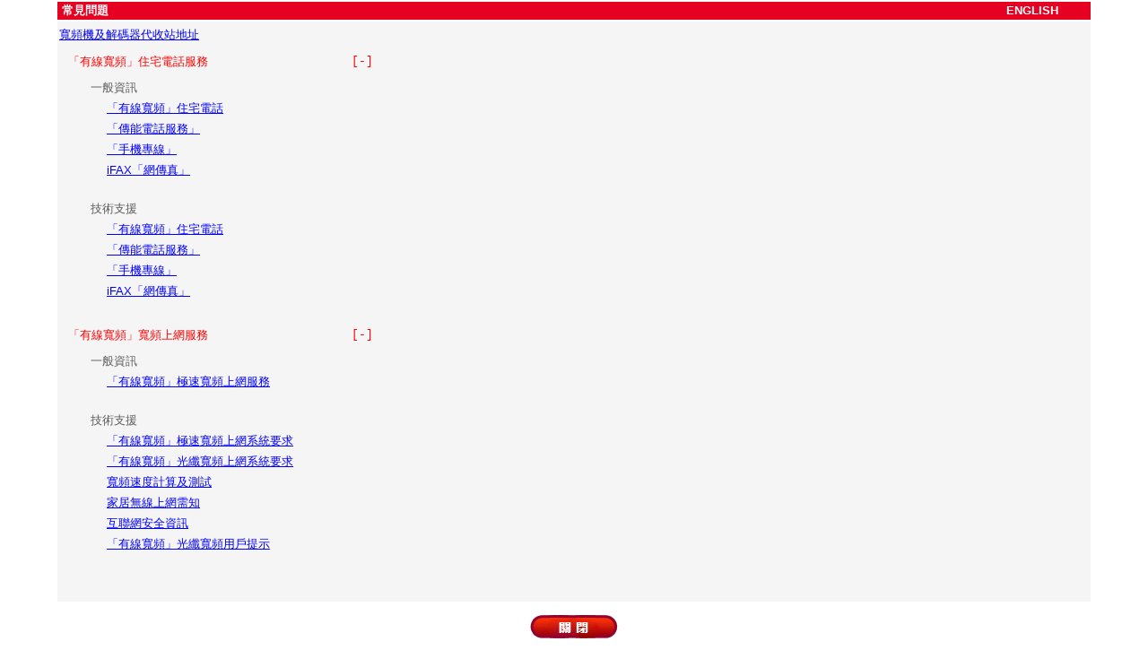

--- FILE ---
content_type: text/html;charset=Big5
request_url: https://apps3.i-cable.com/OnlineCentre/home/jsp/staticPages/cn/FAQ.jsp
body_size: 7478
content:

<!DOCTYPE html PUBLIC "-//W3C//DTD XHTML 1.0 Transitional//EN" "http://www.w3.org/TR/xhtml1/DTD/xhtml1-transitional.dtd">
<html xmlns="http://www.w3.org/1999/xhtml">
<head>
<meta http-equiv="Content-Type" content="text/html;charset=Big5"/>
<meta http-equiv="X-UA-Compatible" content="IE=edge"/>
<title>i-CABLE Service</title>
<link href="../../images/favicon.ico" rel="Shortcut Icon"/>
<link href="../../css/_.css" rel="stylesheet" type="text/css"/>
<style>
body {
	background:  center fixed;
}
</style>
<link href="../../css/csOnlineCentre.css" rel="stylesheet" type="text/css"/>
<script>
function openSubTab(){
	var queryPart = window.location.search;
	if (queryPart){
		var queryPartArray = queryPart.split("=");
		var i = 0;
		for (i = 0; i < queryPartArray.length; i++){
			if (queryPartArray[i] == "?cid"){
				showSubMenuFAQ(queryPartArray[i+1]);
				return;
			}
		}
	} else {
		showSubMenuFAQ('homeline');
		showSubMenuFAQ('broadband');
		showSubMenuFAQ('tv');
	}
}

function showSubMenuFAQ(divId){
	var divToShow = document.getElementById(divId);
	var divOfIndicator = document.getElementById(divId+"In");
	if (divToShow.style.display == "block"){
		divToShow.style.display = "none";
		divOfIndicator.innerHTML = "[+]";
	} else {
		divToShow.style.display = "block";
		divOfIndicator.innerHTML = "[-]";
	}
}

window.onload=function(){openSubTab();};
</script>
</head>
<body>
	<table id="FAQTable">
		<tr class="headerRow">
			<td>常見問題
				<div id="FAQLangDiv">
					<a href="../en/FAQ.jsp">ENGLISH</a>
				</div>
			</td>
		</tr>
		<tr class="infoRow">
			<td class="label">
				<table id="contentMenu">
					<tr>
						<td>
							
							<!--  
							<a class="original" href="../../../../document/GF-CS-062_002_180125_CPE Centre Address.pdf">寬頻機及解碼器代收站地址</a>
							-->
							<a class="original" href="../../../../document/CPE_Centre_Address.pdf">寬頻機及解碼器代收站地址</a>
						</td>
					</tr>
					<tr>
						<td>
							<div class="mainDiv" onclick="showSubMenuFAQ('homeline')">「有線寬頻」住宅電話服務<div class="subMenuIndicator" id="homelineIn">[+]</div></div>
							<div class="subDiv" id="homeline">
								<ul>
									<li>一般資訊</li>
									<li class="subLi"><a class="original" href="../../../../document/CS150324_GS_Homeline%20Service(C).pdf">「有線寬頻」住宅電話</a></li>
									<li class="subLi"><a class="original" href="../../../../document/150324_GS_Homeline%20VAS(C).pdf">「傳能電話服務」</a></li>
									<li class="subLi"><a class="original" href="../../../../document/150324_GS_Homeline%20MobileLine(C).pdf">「手機專線」</a></li>
									<li class="subLi"><a class="original" href="../../../../document/150324_GS_Homeline%20iFAX(C).pdf">iFAX「網傳真」</a></li>
									<li>&nbsp;</li>
									<li>技術支援</li>
									<li class="subLi"><a class="original" href="../../../../document/150324_TS_Homeline%20Service(C).pdf">「有線寬頻」住宅電話</a></li>
									<li class="subLi"><a class="original" href="../../../../document/140707_Call%20management%20services%20user%20guide_Chi.pdf">「傳能電話服務」</a></li>
									<li class="subLi"><a class="original" href="../../../../document/140707_Mobileline%20user%20guide_Chi.pdf">「手機專線」</a></li>
									<li class="subLi"><a class="original" href="../../../../document/140707_iFax%20user%20guide.pdf">iFAX「網傳真」</a></li>
									<li>&nbsp;</li>
								</ul>
							</div>
						</td>
					</tr>
					<tr>
						<td>
							<div class="mainDiv" onclick="showSubMenuFAQ('broadband')">「有線寬頻」寬頻上網服務<div class="subMenuIndicator" id="broadbandIn">[+]</div></div>
							<div class="subDiv" id="broadband">
								<ul>
									<li>一般資訊</li>
									<li class="subLi"><a class="original" href="../../../../document/150324_GS_Broadband%20Service(C).pdf">「有線寬頻」極速寬頻上網服務</a></li>
									<!--<li class="subLi"><a class="original" href="../../../../document/150324_GS_Broadband%20FTTH%20Service(C).pdf">「有線寬頻」光纖寬頻上網服務</a></li>-->
									<!--<li class="subLi"><a class="original" href="../../../../document/150324_GS_email%20Service(C).pdf">「有線寬頻」電郵服務</a></li>-->
									<li>&nbsp;</li>
									<li>技術支援</li>
									<li class="subLi"><a class="original" href="../../../../document/TS_Broadband%20System%20Requirement(C).pdf">「有線寬頻」極速寬頻上網系統要求</a></li>
									<li class="subLi"><a class="original" href="../../../../document/TS_Broadband%20FTTH%20System%20Requirement(C).pdf">「有線寬頻」光纖寬頻上網系統要求</a></li>
									
									<li class="subLi"><a class="original" href="http://speedtest.ofca.gov.hk/indexc.html">寬頻速度計算及測試</a></li>
									<li class="subLi"><a class="original" href="../../../../document/150324_TS_Home%20WiFi(C).pdf">家居無線上網需知</a></li>
									<li class="subLi"><a class="original" href="../../../../document/150812_TS_Broadband_Internet_Security(C).pdf">互聯網安全資訊</a></li>
									<li class="subLi"><a class="original" href="../../../../document/GPON%20Tips(C).pdf">「有線寬頻」光纖寬頻用戶提示</a></li>
									<li>&nbsp;</li>
								</ul>
							</div>
						</td>
					</tr>
<!-- 					<tr> -->
<!-- 						<td> -->
<!-- 							<div class="mainDiv" onclick="showSubMenuFAQ('tv')">有線電視服務<div class="subMenuIndicator" id="tvIn">[+]</div></div> -->
<!-- 							<div class="subDiv" id="tv"> -->
<!-- 								<ul> -->
<!-- 									<li>一般資訊</li> -->
<!-- 									<li class="subLi"><a class="original" href="http://service.i-cable.com/ct/cabletv.php">有線電視服務</a></li> -->
<!-- 									<li class="subLi"><a class="original" href="http://service.i-cable.com/ct/editor.php?id=MTE1">有線速遞服務</a></li> -->
<!-- 									<li class="subLi"><a class="original" href="http://service.i-cable.com/ct/editor.php?id=MjA2">i-CABLE流動版</a></li> -->
<!-- 									<li class="subLi"><a class="original" href="../../../../document/150324_GS_CABLE%20DIY%20Service(C).pdf">有線DIY服務</a></li> -->
<!-- 									<li class="subLi"><a class="original" href="../../../../document/180302lpCR_Phase 2_E.PDF">有線電視頻道號碼更新</a></li> -->
<!-- 									<li>&nbsp;</li> -->
<!-- 									<li>技術支援</li> -->
<!-- 									<li class="subLi"><a class="original" href="../../../../document/Z368DVB.pdf">有線電視服務 - 標清解碼器</a></li> -->
<!-- 									<li class="subLi"><a class="original" href="../../../../document/Z98DVB.pdf">有線電視服務 - 高清解碼器</a></li> -->
<!-- 									<li class="subLi"><a class="original" href="../../../../document/DCD7005sHKC user guide.pdf">有線電視服務 - FANhub解碼器</a></li> -->
<!-- 									<li class="subLi"><a class="original" href="../../../../document/Z98DVB-S.pdf">有線速遞服務</a></li> -->
<!-- 									<li class="subLi"><a class="original" href="../../../../document/150324_TS_CABLE%20TV%20DIY(C).pdf">有線DIY服務</a></li> -->
<!-- 									<li class="subLi"><a class="original" href="../../../../document/FANhub_WiFi%20Router%20List(C).pdf">有線電視服務 - FANhub無線路由器列表 </a></li> -->
<!-- 									<li>&nbsp;</li> -->
<!-- 								</ul> -->
<!-- 							</div> -->
<!-- 						</td> -->
<!-- 					</tr> -->
					<tr><td>&nbsp;</td></tr>
				</table>
			</td>
		</tr>
	</table>
	
	<p class="center">
		<a href="javascript:window.close()"><img src="../../images/btn-close_c.gif" alt="Close"></img></a>
	</p>
</body>
</html>

--- FILE ---
content_type: text/css
request_url: https://apps3.i-cable.com/OnlineCentre/home/jsp/css/_.css
body_size: 7748
content:
/* CSS Document */
body {
	margin: 0px;
	color: #5d5d5d;
	font-size: 13px;
	font-family: Arial, Helvetica, sans-serif;
}
form{
	padding: 0;
	margin: 0;
	list-style: none;
}
dl, dt, dd{
	padding: 0;
	margin: 0;
	list-style: none;
	font-weight: normal;
}
h1.none{
	padding: 0;
	margin: 0;
	list-style: none;
	font-weight: normal;
}
h2.none{
	padding: 0;
	margin: 0;
	list-style: none;
	font-weight: normal;
}
h3.none{
	padding: 0;
	margin: 0;
	list-style: none;
	font-weight: normal;
}
ul.none{
	padding: 0;
	margin: 0;
	list-style: none;
	font-weight: normal;
}
li.none{
	padding: 0;
	margin: 0;
	list-style: none;
	font-weight: normal;
}
img {
	border: none
}
img.vam {
	vertical-align: middle;
}
a {
	text-decoration: none;
}
a:hover {
	text-decoration: underline;
}
#content_bg {
	background-image: url(../images/content_bg.png);
	background-repeat: repeat-y;
	background-position: center top;
}
#index_banner_mouseover {
	position: absolute;
	left: 50%;
	margin-left: -58px;
	margin-top: 27px;
}
#right_banner_btn01 {
	position: absolute;
	left: 50%;
	margin-left: 255px;
	margin-top: -76px;
}
#right_banner_btn02 {
	position: absolute;
	left: 50%;
	margin-left: 387px;
	margin-top: -76px;
}
#subscription_banner_mouseover {
	position: absolute;
	left: 50%;
	margin-left: 175px;
	margin-top: 50px;
}
#subscription_submenu {
	position: absolute;
	left: 50%;
	margin-left: -523px;
	margin-top: 98px;
	z-index: 100;
}
#subscription_details_box {
	position: absolute;
	left: 50%;
	margin-left: -222px;
	margin-top: 1px;
}
#cart {
	position: absolute;
	left: 50%;
	margin-left: -560px;
	margin-top: 0px;
}
/* font size */
a {
	color: #5c5a5a;
	text-decoration: none;
}
.inputbox {
	border: 1px solid #999;
	width: 180px;
}
input, option, textarea {
	font-size: 12px;
	resize: none;
}
.link01 {
	color: #cdcccc;
	font-size: 11px;
}
.link01:hover {
	color: #bbb;
	font-size: 11px;
}
.link02 {
	color: #00f;
	font-size: 13px;
	text-decoration: underline;
}
.text01 {
	color: #727171;
	font-size: 12px;
}
.text02 {
	color: #5d5d5d;
	font-size: 13px;
}
.text03 {
	color: #e60021;
	font-size: 13px;
}
.text04 {
	color: #fff;
	font-size: 16px;
}
.text05 {
	color: #6b6b6b;
	font-size: 9px;
}
.text06 {
	color: #000;
	font-size: 9px;
}
.text07 {
	color: #fff;
	font-size: 13px;
}
.text08 {
	color: #000;
	font-size: 13px;
}
.text09 {
	color: #6b6b6b;
	font-size: 16px;
}
.text10 {
	color: #999;
	font-size: 13px;
}
.text11 {
	color: #cb7d79;
	font-size: 13px;
}
.text12 {
	color: #aaa;
	font-size: 16px;
}
.text13 {
	color: #f00;
	font-size: 11px;
}
.style1 {
	color: #e60021;
	font-size: 13px;
}
.style2 {
	color: #727171;
	font-size: 12px;
}
.style3 {
	color: #cdcccc;
	font-size: 12px;
}
.style4 {
	color: #494949;
	font-size: 13px;
}
.style5 {
	color: #727171;
	font-size: 13px;
}
.style6 {
	color: #ffffff;
	font-size: 15px;
}
.style7 {
	color: #212121;
	font-size: 15px;
}
.style8 {
	color: #ffffff;
	font-size: 12px;
}
.style9 {
	color: #000000;
	font-size: 13px;
}
.style10 {
	color: #5d5d5d;
	font-size: 13px;
}
.style11 {
	color: #ffffff;
	font-size: 13px;
}
.style12 {
	color: #484848;
	font-size: 15px;
}
.style13 {
	color: #7f7f7f;
	font-size: 13px;
}
.style14 {
	color: #e60021;
	font-size: 15px;
}
.style15 {
	color: #797979;
	font-size: 10px;
}
.style16 {
	color: #ff4362;
	font-size: 13px;
}
.style17 {
	color: #ff9c00;
	font-size: 13px;
	font-weight: bold;
}
.style18 {
	color: #212121;
	font-size: 13px;
	font-weight: bold;
}
.style19 {
	color: #aaaaaa;
	font-size: 13px;
}
/* line height */
.lineheight15 {
	line-height: 1.5;
}
.lineheight18 {
	line-height: 1.8;
}
.lineheight22 {
	line-height: 2.2;
}
/* table */
.table01 {
	padding-bottom: 5px;
	padding-top: 5px;
}
/* box */
.box {
	background-color: #ffffff;
	border: 1px solid #999999;
}
.grey_border {
	border: 1px solid #e0e0e0;
}
.red_border {
	border: 5px solid #e60021;
}
.dark_grey_border {
	border: 1px solid #cdcdcd;
}
.box_border {
	border: 1px solid #e2e2e2;
}
.lightgrey_link a:link {
	text-decoration: none;
	color: #7f7f7f;
	font-size: 13px
}
.lightgrey_link a:visited {
	text-decoration: none;
	color: #7f7f7f;
	font-size: 13px
}
.lightgrey_link a:hover {
	text-decoration: none;
	color: #7f7f7f;
	font-size: 13px
}
.red_link a:link {
	text-decoration: none;
	color: #e60021;
	font-size: 13px
}
.red_link a:visited {
	text-decoration: none;
	color: #e60021;
	font-size: 13px
}
.red_link a:hover {
	text-decoration: none;
	color: #e60021;
	font-size: 13px
}
.link02 {
	color: #00f;
	font-size: 13px;
	text-decoration: underline;
}
a.emo:link {
	text-decoration: none;
	color: #cdcccc;
	font-size: 12px
}
a.emo:visited {
	text-decoration: none;
	color: #cdcccc;
	font-size: 12px
}
a.emo:hover {
	text-decoration: none;
	color: #c1c1c1;
	font-size: 12px
}
#LiTop a:link {
	text-decoration: none;
	color: #ffffff;
	font-size: 13px
}
#LiTop a:visited {
	text-decoration: none;
	color: #ffffff;
	font-size: 13px
}
#LiTop a:hover {
	text-decoration: none;
	color: #ffffff;
	font-size: 13px
}
#LiMenuSub a:link {
	text-decoration: none;
	color: #000000;
	font-size: 13px
}
#LiMenuSub a:visited {
	text-decoration: none;
	color: #000000;
	font-size: 13px
}
#LiMenuSub a:hover {
	text-decoration: none;
	color: #e60021;
	font-size: 13px
}
/* Layout */
.hide {
	display: none;
}
.left {
	float: left;
}
.middle {
	float: left;
}
.right {
	float: right;
}
.button {
	cursor: pointer;
}
#LiWhole {
	width: 1140px;
	margin: 0 auto;
	border-left: 1px solid #e6e6e6;
	border-right: 1px solid #e6e6e6;
	box-shadow: 0 0 2px 1px #cccccc;
	background: #fff;
}
#LiHeader {
	height: 121px;
}
#LiTop {
	height: 18px;
	padding: 3px 70px;
	background: #e60021;
	overflow: hidden;
}
#LiTop dt {
	line-height: 18px;
	float: left;
}
#LiTop dd {
	line-height: 18px;
	float: right;
}
#LiMenu {
	width: 1060px;
	height: 97px;
	padding-left: 60px;
	overflow: hidden;
	border-bottom: 1px solid #e6e6e6;
}
#LiMenu dd {
	float: left;
	width: 94px;
	border-right: 1px solid #e6e6e6;
}
#LiMenuSubOver {
	z-index: 10;
	position: absolute;
	margin-top: 70px;
	/*margin-left: 903px;
	margin-left: -97px \9; 
	margin-left: 903px \9\0;*/
}
#LiMenuSub {
	width: 1000px;
	padding: 0 20px 20px 20px;
	position: absolute;
	z-index: 1000;
	background: #f1f1f1;
	box-shadow: 0 2px 2px 1px #cccccc;
	margin-left: -924px;
	margin-top: 27px;
	display: none;
}
#LiMenuSub ul {
	background: #ffffff;
	box-shadow: 0 2px 2px 1px #cccccc;
	width: 100%;
	overflow: hidden;
	padding-bottom: 30px;
}
#LiMenuSub li {
	float: left;
	margin: 30px 0 0 30px;
}
#LiMenuSub h3 {
	background: #e60021;
	line-height: 29px;
	padding: 0 17px;
	width: 178px;
}
#LiMenuSub div {
	float: left;
	line-height: 22px;
	padding: 10px 0 0 16px;
	border-left: 1px dotted #e60021;
}
#LiFooter {
	width: 980px;
	margin: 0 auto;
	border-top: 1px solid #dddddd;
}
#LiFooter {
	width: 1000px;
	margin: 0 auto;
	padding: 20px 0;
	overflow: hidden;
}
#LiFooter dt {
	float: left;
}
#LiFooter dd {
	float: right;
}
#LiFooter dd a {
	margin-left: 5px;
}
#LiLinks {
	background: #EDEDED;
	width: 100%;
	padding: 3px 0;
	margin-top: 10px;
}
#LiLinks dd {
	background: url(../images/btn_bt.png) center no-repeat;
}
#LiLinks dd div {
	line-height: 30px;
	padding-left: 45px;
	width: 180px;
	background-repeat: no-repeat;
	background-position: 10px 2px;
}


--- FILE ---
content_type: text/css
request_url: https://apps3.i-cable.com/OnlineCentre/home/jsp/css/csOnlineCentre.css
body_size: 26014
content:
/*General Settings*/
a.original{
	color: blue;
	text-decoration: underline;
}
a.original:hover{
	text-decoration: underline;
}
tr.titleRow{
	height: 50px;
	background-color: #e60021;
	color: white;
	font-weight: bold;
}
tr.titleRow td{
	padding-left: 5px;
}
span.title{
	padding-top: 5px;
	padding-bottom: 5px;
	color: red;
	font-size: large;
	font-weight: 600;
}
span.redBold{
	font-weight: bold;
	color: red;
}
.imgBtn{
	cursor: pointer;
}
.trLink{
	cursor: pointer;
}
div.errorMsg{
	margin-left: 55px;
	color: red;
}
div.errorMsgLogin{
	margin-left: 55px;
	color: blue;
}
div.suspenMsg{
	margin-left: 15px;
	font-weight: bold;
}
div.hidden{
	display: none;
}
.notes{
	color: red;
}
.tips{
	font-style: italic;
}
.center{
	text-align: center;
}
div.chinese12{
	font-size: 12px;
}
div.chinese13{
	font-size: 13px;
}
div.chinese14{
	font-size: 14px;
}
div.loginButtonCn input{
    background:url('../images/btn-login_c.gif') no-repeat;
    cursor: pointer;
    border: none;
    width: 98px;
    height: 26px;
    float: left;
}
div.loginButtonEn input{
    background:url('../images/btn-login.gif') no-repeat;
    cursor: pointer;
    border: none;
    width: 98px;
    height: 26px;
    float: left;
}
div.submitButtonCn input{
    background:url('../images/btn-submit_c.gif') no-repeat;
    cursor: pointer;
    border: none;
    width: 98px;
    height: 26px;
    float: left;
}
div.submitButtonEn input{
    background:url('../images/btn-submit.gif') no-repeat;
    cursor: pointer;
    border: none;
    width: 98px;
    height: 26px;
    float: left;
}
div.confirmButtonCn input{
    background:url('../images/btn-confirm_c.gif') no-repeat;
    cursor: pointer;
    border: none;
    width: 98px;
    height: 26px;
    float: left;
}
div.confirmButtonEn input{
    background:url('../images/btn-confirm.gif') no-repeat;
    cursor: pointer;
    border: none;
    width: 98px;
    height: 26px;
    float: left;
}
/*General Settings End*/

/*Header Use*/
div#topHeaderBar{
	height: 18px;
	padding: 3px 70px;
	background-color: #e60021;
	overflow: hidden;
	padding-left: 300px;
}
div#msgDiv{
	width: 435px;
	height: 18px;
	border-radius: 2px;
	line-height: 18px;
	color: #e60021;
	background-color: #ffffff;
	text-align: center;
	float: left;
	overflow: hidden;
}
div#msgContentDiv{
	line-height: 18px;
	color: #e60021;
	background-color: #ffffff;
	text-align: center;
	overflow: hidden;
}
div#iconDiv{
	padding-left: 90px;
	float: left;
}
div#iconDiv img{
	margin-right: 1px;
}
div#langDiv{
	padding-left: 35px;
	float: left;
	line-height: 18px;
}
div#langDiv a:link{
	text-decoration: none;
	color: #ffffff;
	font-size: 13px;
}
div#langDiv a:visited{
	text-decoration: none;
	color: #ffffff;
	font-size: 13px;
}
table#headerMenu {
	width: 1140px;
	height: 97px;
	padding-left: 10px;
	overflow: hidden;
	border-bottom: 1px solid #e6e6e6;
	border-spacing: 0px;
}
#headerMenu td.leftLogo{
	width: 250px;
	height:97px;
	padding-top: 0px;
	padding-bottom: 0px;
	/* border-right: 1px solid #e6e6e6; */
}
#headerMenu td.header{
	padding-top: 0px;
	padding-bottom: 0px;
	border-right: 1px solid #e6e6e6;
}
#headerMenu td.rightLogo{
	width: 200px;
	height: 95px;
	padding-top: 0px;
	padding-bottom: 0px;
	border-right: 1px solid #e6e6e6;
}
#headerMenu div.fader{
	position: relative;
	height: 97px;
}
#headerMenu img.normalDisplay{
	position: absolute;
	top: 0;
	left: 0;
	width: 94px;
	height: 97px;
}
#headerMenu img.onMouseOver{
	position: absolute;
	top: 0;
	left: 0;
	width: 94px;
	height: 97px;
	display: none;
}
div#FAQLangDiv{
	padding-right: 35px;
	float: right;
	line-height: 18px;
}
div#FAQLangDiv a:link{
	text-decoration: none;
	color: #ffffff;
	font-size: 13px;
}
div#FAQLangDiv a:visited{
	text-decoration: none;
	color: #ffffff;
	font-size: 13px;
}
/*Header End*/

/*Content Use*/
#tableContent{
	border-spacing: 0px;
}
#tableContent .rightCell {
	width: 246px;
	margin-top: 25px;
	overflow: hidden;
	vertical-align: top;
}
#tableContent .middleCell {
	width: 630px;
	vertical-align: top;
	padding-top: 0;
}
#tableContent .leftCell {
	width: 261px;
	margin-right: 6px;
	overflow: hidden;
	vertical-align: top;
}
/*Content End*/

/*Login Form*/
div#loginFormDiv{
	width: 624px;
	height: 385px;
	background-image: url('../images/login_bg.png');
	background-color: #ffffff;
    background-repeat: no-repeat;
    background-position: center top;
	background-clip: border-box;
}
div#formerLogin > table{
	width: 624px;
}
table#loginInfo{
	border-spacing: 0px 10px;
}
table#loginInfo td.label{
	width: 184px;
	text-align: right;
}
table#loginButton{
	border-spacing: 10px;
}
div#formerLogin{
	padding-top: 15px;
	display: none;
}
.formerForm{
	background-image: url('../images/former_login_bg.jpg');
	background-color: #ffffff;
    background-repeat: repeat-y;
    background-position: top center;
	background-clip: border-box;
}
.formerHeader{
	font-size: larger;
	font-weight: 600;
	padding-left: 10px;
	padding-bottom: 10px;
	height: 30px;
}
.formerFormTop{
	background-image: url('../images/backFormerTop.png');
	background-color: #ffffff;
    background-repeat: repeat-y;
    background-position: top right;
	background-clip: border-box;
	height: 15px;
}
.formerFormBottom{
	background-image: url('../images/backFormerBottom.png');
	background-color: #ffffff;
    background-repeat: repeat-y;
    background-position: top center;
	background-clip: border-box;
	height: 20px;
}
div.errorMsgFormer{
	margin-left: 55px;
	color: red;
}
/* Login Form End*/

/*Left Content Menu Use*/
#leftContentMenu{
	width: 100%;
	background-color: #f6f5f5;
	border-spacing: 0px;
}
#leftContentMenu td{
	vertical-align: middle;
}
#leftContentMenu tr.selected{
	background-color: #e60021;
	color: white;
	font-weight: bold;
}
#leftContentMenu div.mainDiv{
	cursor: pointer;
	background-repeat: no-repeat;
    background-position: 0px 1px;
	height: 35px;
	line-height: 30px;
	padding-left: 30px;
	font-weight: bold;
}
#leftContentMenu div.mainDiv:hover{
	background-color: #ffbfc8;
}
#leftContentMenu div.selected{
	background-color: #e60021;
	color: white;
	font-weight: bold;
}
#leftContentMenu div.subDiv{
	padding-left: 0;
	display: none;
}
#leftContentMenu div.leftSubMenuIndicator{
	width: 24px;
	float: right;
}
#leftContentMenu ul{
	margin: 0;
	padding-left: 0;
	list-style-type: none;
	font-size: smaller;
}
#leftContentMenu ul.chinese12{
	font-size: 12px;
}
#leftContentMenu li{
	margin-top: 5px;
	margin-bottom: 5px;
}
/*#leftContentMenu li.selected{
	background-color: #e60021;
	color: white;
	font-weight: bold;
}*/
#leftContentMenu a{
	display: block;
	padding-left: 27px;
}
#leftContentMenu a:hover{
	background-color: #c8c1c1;
}
#leftContentMenu img.leftSubMenuIndicatorIcon{
	float: right;
	margin-top: 5px;
}
/*Left Content Menu End*/

/*Right Content Menu Use*/
#rightContentMenu{
	border-spacing: 0px;
}
#rightContentMenu td{
	background-image: url('../images/btn_bt.png');
	background-repeat: no-repeat;
    background-position: top;
	width: 239px;
	height: 29px;
	vertical-align: middle;
	padding: 0px 1px;
}
#rightContentMenu td div.mainDiv{
	cursor: pointer;
	background-repeat: no-repeat;
    background-position: 5px 1px;
	line-height: 30px;
	padding-left: 35px;
}
#rightContentMenu div.rightSubMenuIndicator{
	width: 24px;
	font-family: Courier New;
	float: right;
}
#rightContentMenu td div.subDiv{
	padding-left: 30px;
	display: none;
}
#rightContentMenu ul{
	margin: 0;
	padding-left: 5px;
	list-style-type: none;
	font-size: smaller;
}
#rightContentMenu ul.chinese12{
	font-size: 12px;
}
#rightContentMenu li{
	margin-top: 5px;
	margin-bottom: 5px;
}
#rightContentMenu img.rightSubMenuIndicatorIcon{
	float: right;	
	margin-top: 5px;
	padding-right: 3px;
}
/*Right Content Menu End*/

/*Form Download Use*/
#formDownloadTable{
	border-spacing: 0px 2px;
	width: 90%;
	border: 0;
	margin-left: auto;
	margin-right: auto;
}
#formDownloadTable .headerRow{
	background-color: #e60021;
	height: 20px;
	color: white;
	font-weight: bold;
}
#formDownloadTable .headerRow td{
	padding-left: 5px;
}
#formDownloadTable .infoRow{
	background-color: #f6f5f5;
}
#formDownloadContent{
	width: 95%;
	border: 0;
	margin-left: auto;
	margin-right: auto;
}
#formDownloadContent th{
	text-align: left;
	color: red;
}
#formDownloadContent td{
	padding-left: 18px;
}
/*Form Download End*/

/*FAQ Content Menu Use*/
#FAQTable{
	border-spacing: 0px 2px;
	width: 90%;
	border: 0;
	margin-left: auto;
	margin-right: auto;
}
#FAQTable .headerRow{
	background-color: #e60021;
	height: 20px;
	color: white;
	font-weight: bold;
}
#FAQTable .headerRow td{
	padding-left: 5px;
}
#FAQTable .infoRow{
	background-color: #f6f5f5;
}
#contentMenu{
	border-spacing: 0px;
}
#contentMenu td{
	background-repeat: no-repeat;
    background-position: top;
	width: 350px;
	height: 29px;
	vertical-align: middle;
	padding: 0px 1px;
}
#contentMenu td div.mainDiv{
	cursor: pointer;
	background-repeat: no-repeat;
    background-position: 5px 1px;
	line-height: 30px;
	padding-left: 10px;
	color: red;
}
#contentMenu div.subMenuIndicator{
	width: 24px;
	font-family: Courier New;
	float: right;
}
#contentMenu td div.subDiv{
	padding-left: 30px;
	display: none;
}
#contentMenu ul{
	margin: 0;
	padding-left: 5px;
	list-style-type: none;
}
#contentMenu li{
	margin-top: 5px;
	margin-bottom: 5px;
}
#contentMenu li.subLi{
	padding-left: 18px;
}
/*FAQ Content Menu End*/

/*Service List Use*/
#serviceListTitle{
	width: 100%;
	border-top: 1px solid #e60021;
	border-left: 1px solid #e60021;
	border-right: 1px solid #e60021;
	border-bottom: 1px solid #e60021;
	border-spacing: 0px;
}
#serviceList{
	background-color: #f6f5f5;
	width: 100%;
	border-left: 1px solid #dddddd;
	border-right: 1px solid #dddddd;
	border-bottom: 1px solid #dddddd;
	border-spacing: 0px;
}
#serviceList .headerRow{
	background-color: lightgrey;
}
#serviceList tr{
	height: 35px;
}
#serviceList tr.mainRow td{
	border-top: 1px solid #dddddd;
}
#serviceList td{
	border-left: 1px solid #dddddd;
	border-right: 1px solid #dddddd;
}
/*Service List End*/

/*Account Info Use*/
#acctInfoTable{
	width: 100%;
	border-spacing: 0px 2px;
}
#acctInfoTable td.label{
	padding-left: 5px;
	width: 160px;
}
#acctInfoTable .headerRow{
	background-color: #e60021;
	height: 20px;
	color: white;
	font-weight: bold;
}
#acctInfoTable .headerRow td{
	padding-left: 5px;
}
#acctInfoTable .infoRow{
	background-color: #f6f5f5;
	height: 50px;
}
#acctInfoTable .messageRow{
	background-color: #f6f5f5;
	height: 25px;
}
/*Account Info End*/

/*Plan Details Use*/
#planDetailsTable{
	width: 100%;
	border-spacing: 0px 2px;
}
#planDetailsTable td.label{
	padding-left: 5px;
	width: 180px;
	text-align: right;
}
#planDetailsTable td.middle{
	width: 80px;
}
#planDetailsTable .headerRow{
	background-color: #e60021;
	height: 20px;
	color: white;
	font-weight: bold;
}
#planDetailsTable .headerRow td{
	padding-left: 5px;
}
#planDetailsTable .infoRow{
	background-color: #f6f5f5;
	height: 50px;
}
/*Plan Details End*/

/*Update Information Form Use*/
#updateInfoForm table{
	background-color: #f6f5f5;
	width: 100%;
	border-spacing: 0px;
}
#updateInfoForm tr.inputRow{
	height: 25px;
}
#updateInfoForm tr.sectionEnd td{
	padding-bottom: 5px;
}
#updateInfoForm tr.btnRow{
	height: 50px;
	vertical-align: middle;
}
#updateInfoForm td{
	background-color: #f6f5f5;
}
#updateInfoForm td.label{
	padding-left: 20px;
	width: 160px;
}
#updateInfoForm td.label2{
	padding-left: 5px;
	width: 200px;
}
#updateInfoForm input.addressField{
	width: 150px;
}
/*Update Information Form End*/

/*Update Information Confirm Use*/
#updateConfirmForm table{
	background-color: #f6f5f5;
	width: 100%;
	border-spacing: 0px 2px;
}
#updateConfirmForm td.label{
	padding-left: 5px;
	width: 160px;
}
#updateConfirmForm td.wideLabel{
	padding-left: 5px;
	width: 220px;
}
#updateConfirmForm .headerRow{
	background-color: #e60021;
	height: 20px;
	color: white;
	font-weight: bold;
}
#updateConfirmForm .headerRow td{
	padding-left: 5px;
}
#updateConfirmForm tr.oldInfo{
	height: 30px;
	vertical-align: bottom;
}
#updateConfirmForm tr.newInfo{
	height: 30px;
	vertical-align: top;
}
#updateConfirmForm .infoRow{
	background-color: #f6f5f5;
	height: 50px;
}
#updateConfirmForm td.divHolder{
	border-top: 2px solid black;
	border-bottom: 2px solid black;
	padding-top: 10px;
	padding-bottom: 15px;
}
#updateConfirmForm div.textLabel{
	width: 35%;
	float: left;
}
#updateConfirmForm div.choices{
	width: 65%;
	float: left;
}
#updateConfirmForm tr.btnRow{
	height: 50px;
	vertical-align: middle;
}
/*Update Information Confirm End*/

/*Broadband Info Use*/
#broadbandInfoTable{
	border-spacing: 0px 2px;
}
#broadbandInfoTable td.label{
	padding-left: 5px;
	width: 160px;
}
#broadbandInfoTable .headerRow{
	background-color: #e60021;
	height: 20px;
	color: white;
	font-weight: bold;
}
#broadbandInfoTable .headerRow td{
	padding-left: 5px;
}
#broadbandInfoTable .infoRow{
	background-color: #f6f5f5;
	height: 50px;
}
/*Broadband Info End*/

/*e-Statement Use*/
table.statementChoiceTable{
	width: 100%;
	border-spacing: 0px 2px;
}
table.statementChoiceTable .choiceRow{
	background-color: #f6f5f5;
	height: 40px;
}
table.statementChoiceTable .choiceRow td{
	padding-left: 5px;
}
/*e-Statement Use*/

/*Confirmation Letter*/
div.confirmLetterDiv{
	padding: 5px 20px 5px 15px;
}
div.confirmLetterDivTitle{
	background-color: #CBCBCB;
	padding-left: 80px;
}
div.confirmLetterDivChoice{
	height: 40px;
	padding-left: 80px;
	line-height: 40px;
}
table#confirmationLetterTable{
	width: 100%;
}
table#confirmationLetterTable td{
	padding-top: 5px;
	padding-bottom: 5px;
}
p.confirmTitle{
	margin-top: 0;
}
/*Confirmation Letter End*/

/*Service Termination Use*/
table#servTermTable{
	width: 100%;
	border: 0;
	border-spacing: 0;
}
table#servTermTable td{
	padding: 0;
}
table#servTermContent{
	width: 100%;
	background-image: url("../images/former_termination_bg.jpg");
	border: 2px solid #c10505;
	border-spacing: 0;
}
table#servTermContent td{
	padding-bottom: 0;
	padding-top: 0;
	padding-right: 0;
	padding-left: 5px;
}
/*Service Termination End*/


/*[SO160628-01] Swap SD STB Order in On-Site Service START*/
table#swapConverterTable{
	width: 100%;
	border: 0;
	border-spacing: 0;
}
table#swapConverterTable td{
	padding: 0;
}
table#swapConverterContent{
	width: 100%;
	border: 2px solid #c10505;
	border-spacing: 0;
	background-color: WhiteSmoke;
}
table#swapConverterContent td{
	padding-bottom: 0;
	padding-top: 0;
	padding-right: 0;
	padding-left: 5px;
}
/*[SO160628-01] Swap SD STB Order in On-Site Service END*/

/*Popup Use*/
/*Privacy Policy*/
#popUp{
	display: none;
	position: fixed;
	z-index: 29;
	top: 0;
	left: 0;
	width: 100%;
	height: 100%;
}
#popUp div{
	z-index: 9999;
}
#popUpContent{
	background-color: #ffffff;
	margin: auto;
	width: 660px;
	height: 500px;
	padding: 15px;
}
#popUpContent iframe{
	width: 100%;
	height: 100%;
	margin: 0;
}
/*Privacy Policy End*/
/*Site Map*/
#popUpSiteMap{
	display: none;
	position: fixed;
	z-index: 29;
	top: 0;
	left: 0;
	width: 100%;
	height: 100%;
}
#popUpSiteMap div{
	z-index: 9999;
}
#popUpSiteMapContent{
	background-color: #ffffff;
	margin: auto;
	width: 900px;
	height: 400px;
	padding: 15px;
	font-family: Arial;
	font-size: 12px;
	text-decoration: none;
}

#popUpSaleCall{
	display: none;
	position: fixed;
	z-index: 29;
	top: 0;
	left: 0;
	width: 100%;
	height: 100%;
}
#popUpSaleCall div{
	z-index: 9999;
}
#popUpSaleCallContent{
	background-color: #ffffff;
	margin: auto;
	width: 900px;
	height: 400px;
	padding: 15px;
	font-family: Arial;
	font-size: 12px;
	text-decoration: none;
}

.smTitle{
	font-weight: bold;
	padding: 6px 0;
}
.smSubtitle{
	text-decoration: underline;
}
#popUpSiteMapContent a{
	text-decoration: inherit;
	color: inherit;
	font-weight: inherit;
}
#popUpSiteMapContent ul{
	margin: 5px;
	padding-left: 20px;
	font-size: 10px;
}
#popUpSiteMapContent ul.chinese{
	font-size: 12px;
}

#popUpSaleCallContent a{
	text-decoration: inherit;
	color: inherit;
	font-weight: inherit;
}
#popUpSaleCallContent ul{
	margin: 5px;
	padding-left: 20px;
	font-size: 10px;
}
#popUpSaleCallContent ul.chinese{
	font-size: 12px;
}

div#smTopDiv{
	height: 30px;
	color: red;
	font-weight: 600;
}
div#smTitleDiv{
	width: 100px;
	float: left;
}
div#smCloseDiv{
	width: 100px;
	float: right;
	text-align: right;
}
div#smContent{
	height: 370px;
	overflow: auto;
}
div#smGeneralContent{
	height: 570px;
}
div#smGeneralContent.chinese{
	height: 600px;
}
div#smGeneralContentCol1{
	width: 120px;
	float: left;
}
div#smGeneralContentCol2{
	width: 265px;
	float: left;
}
div#smGeneralContentCol3{
	width: 235px;
	float: left;
}
div#smGeneralContentCol4{
	width: 190px;
	float: left;
}
div#smGeneralContentCol5{
	width: 90px;
	float: left;
}
div#smSubServiceTitle{
	width: 100px;
	float: left;
}
div#smSubServiceContentMain{
	width: 750px;
	float: left;
	border: 1px solid lightgrey;
	padding-left: 5px;
}
div#smSubServiceContentCol1{
	width: 200px;
	float: left;
}
div#smSubServiceContentCol2{
	width: 275px;
	float: left;
}
div#smSubServiceContentCol3{
	width: 275px;
	float: left;
}
/*Site Map End*/

/* Sale call */
div#scGeneralContent{
	height: 300px;
}
div#scGeneralContent.chinese{
	height: 300px;
}
/* End of Sale Call */

.popUpBackground{
	background-color: #ffffff;
	position: fixed;
	left: 0px;
	top: 0px;
	width: 100%;
	height: 100%;
	opacity: 0.5;
	overflow: hidden;
	-ms-filter: "progid:DXImageTransform.Microsoft.Alpha(Opacity=50)"; /* IE8 */
	filter: alpha(opacity=50); /* IE 5-7 */
}
/*Popup End*/

/*Footer*/
div#footerDiv{
	width: 1083px;
	margin: 0 auto;
	padding: 20px 0;
	overflow: hidden;
}
div#copyrightDiv{
	height: 31px;
	color: #727171;
	font-size: 12px;
	float: left;
}
div#siteLinkDiv{
	height: 31px;
	float: right;
}
div#siteLinkDiv img{
	width: 71px;
	height: 19px;
}
img#isoImg{
	float: right;
	height: 40px;
	/*margin-top: 142px;*/
	margin-right: 15px;
}
/*Footer End*/

/*planDetail renewal buttons */
.ORPrenewPage{
    background:url('../images/btn_renewPage.png') no-repeat;
    cursor: pointer;
    border: none;
    width: 103px;
    height: 26px;
    float: left;
}
.ORPrenewPage_cn{
    background:url('../images/btn_renewPage_cn.png') no-repeat;
    cursor: pointer;
    border: none;
    width: 126px;
    height: 26px;
    float: left;
}
.btn_Upgrade{
    background:url('../images/btn_upgrade.png') no-repeat;
    cursor: pointer;
    border: none;
    width: 100px;
    height: 26px;
    float: left;
}
.btn_Upgrade_cn{
    background:url('../images/btn_upgrade_cn.png') no-repeat;
    cursor: pointer;
    border: none;
    width: 122px;
    height: 26px;
    float: left;
}
.btn_LatestOffer{
    background:url('../images/btn_LastestOffer.png') no-repeat;
    cursor: pointer;
    border: none;
    width: 120px;
    height: 26px;
    float: left;
}
.btn_LatestOffer_cn{
    background:url('../images/btn_LastestOffer_cn.png') no-repeat;
    cursor: pointer;
    border: none;
    width: 120px;
    height: 26px;
    float: left;
}
/*planDetail renewal buttons end */


/* Service Guarantee Use [MK170512] Revise Fare & Care Promotion START */ 

table#servGuaranteeTable{
	width: 100%;
	border: 0;
	border-spacing: 0;
}
table#servGuaranteeTable td{
	padding: 0;
}
table#servGuaranteeContent{
	width: 100%;
	background-image: url("../images/former_termination_bg.jpg");
	border: 2px solid #c10505;
	border-spacing: 0;
	min-height: 300px;
}
table#servGuaranteeContent td{
	padding-bottom: 0;
	padding-top: 0;
	padding-right: 0;
	padding-left: 5px;
}

.btnServGuarantee {
  background: #3498db;
  background-image: -webkit-linear-gradient(top, #3498db, #2980b9);
  background-image: -moz-linear-gradient(top, #3498db, #2980b9);
  background-image: -ms-linear-gradient(top, #3498db, #2980b9);
  background-image: -o-linear-gradient(top, #3498db, #2980b9);
  background-image: linear-gradient(to bottom, #3498db, #2980b9);
  -webkit-border-radius: 0;
  -moz-border-radius: 0;
  border-radius: 0px;
  font-family: Courier New;
  color: #ffffff;
  font-size: 16px;
  padding: 10px 20px 10px 20px;
  border: solid #1f628d 4px;
  text-decoration: none;
  width: 230px;
  cursor: pointer;
}

.btnServGuarantee:hover {
  background: #3cb0fd;
  background-image: -webkit-linear-gradient(top, #3cb0fd, #3498db);
  background-image: -moz-linear-gradient(top, #3cb0fd, #3498db);
  background-image: -ms-linear-gradient(top, #3cb0fd, #3498db);
  background-image: -o-linear-gradient(top, #3cb0fd, #3498db);
  background-image: linear-gradient(to bottom, #3cb0fd, #3498db);
  text-decoration: none;
}

/* Service Guarantee Use [MK170512] Revise Fare & Care Promotion END */

/* [MK170707-02] Add Pop-up for GPON Ready Start */

.fullScreenBlocker{
	display:none;
	position:fixed;
	width:100%;
	height:100%;
	top:0;
	left:0;
	background-color:#686868;
	opacity: .80; /* standard: ff gt 1.5, opera, safari */
	-ms-filter: "alpha(opacity=80)"; /* ie 8 */
	filter: alpha(opacity=80); /* ie lt 7 */
	-khtml-opacity: .80; /* safari 1.x */
	-moz-opacity: .80; /* ff lt 1.5, netscape */
	z-index: 9000;
}

.popUpPromoteBox{
	display:none;
	width:600px; 
	height:350px;	
	position: fixed;
	top: 25%;
	left: 25%;
	background-color: #e3e4e5;
	/* Safari 3-4, iOS 1-3.2, Android 1.6- */
	-webkit-border-radius: 12px;
	/* Firefox 1-3.6 */
	-moz-border-radius: 12px;  
	/* Opera 10.5, IE 9, Safari 5, Chrome, Firefox 4, iOS 4, Android 2.1+ */
	border-radius: 12px; 
	border-color: red;
    border-style: solid;
    border-width: 2px;
    z-index: 9100;
}

.popupPromoteImageContainer{
	width:100%;	
	padding-top:20px;
	text-align:center;
}

.popupPromoteImageContainer img{
	margin:0 auto;
	margin:  0px auto; /* firefox */
	*margin: 0px auto; /* ie7 */
	_margin: 0px auto; /* ie6 */
	display: block;
}

.popupPromoteMessageContainer{
	width:100%;
	text-align: center;
	color:#000000;
}

.popupPromoteMessageContainer p{
	margin-left: 15px; 
	margin-right: 15px
}

.popupPromoteButtonContainer{
	width:100%;
	text-align:center;
}

.popupPromoteButton {
  background: #f51818;
  background-image: -webkit-linear-gradient(top, #f51818, #c42d2d);
  background-image: -moz-linear-gradient(top, #f51818, #c42d2d);
  background-image: -ms-linear-gradient(top, #f51818, #c42d2d);
  background-image: -o-linear-gradient(top, #f51818, #c42d2d);
  background-image: linear-gradient(to bottom, #f51818, #c42d2d);
  -webkit-border-radius: 28;
  -moz-border-radius: 28;
  border-radius: 28px;
  font-family: Arial;
  color: #ffffff;
  font-size: 13px;
  padding: 5px 10px 5px 10px;
  text-decoration: none;
}

.popupPromoteButton:hover {
  background: #ff5e5e;
  background-image: -webkit-linear-gradient(top, #ff5e5e, #f04343);
  background-image: -moz-linear-gradient(top, #ff5e5e, #f04343);
  background-image: -ms-linear-gradient(top, #ff5e5e, #f04343);
  background-image: -o-linear-gradient(top, #ff5e5e, #f04343);
  background-image: linear-gradient(to bottom, #ff5e5e, #f04343);
  text-decoration: none;
}

#popupPromoteActionBtn{
	margin-right:25px;
}

#popupPromoteCloseBtn{
	/* none currently. */
}
/* [MK170707-02] Add Pop-up for GPON Ready End */

/* [MK180328-01] add on 2018-04-06 */
.icable-default-btn {
    background: #ff0000;
    background: -webkit-linear-gradient(#ff0000, #ff0000);
    background: linear-gradient(#ff0000, #ff0000);
    border-radius: 10px;
    box-shadow: 0 1px #444444;
    padding: 5px 30px;
    color: #ffffff;
    display: inline-block;
    font: normal 400 15px/1 "Zenhei", sans-serif;
    text-align: center;
    text-shadow: 1px 1px #000000;
    cursor: pointer;
}

/*Useless*/
/*Edit Form Use*/
/*.infoEditFormLayer{
	background-color: #ffffff;
	position: absolute;
	left: 320px;
	top: 250px;
	width: 550px;
	height: 400px;
	display: none;
	z-index: 10;
	border: 5px solid #e60021;
}
/*Edit Form End*/

/*Middle Layer Use*/
/*#middleLayer{
	background-color: #000000;
	position: fixed;
	left: 0px;
	top: 0px;
	width: 100%;
	height: 100%;
	display: none;
	opacity: 0.5;
	overflow: hidden;
	-ms-filter: "progid:DXImageTransform.Microsoft.Alpha(Opacity=50)"; /* IE8 */
	/*filter: alpha(opacity=50); /* IE 5-7 */
/* } */
/*Middle Layer End*/

/*Mouse Over Menu Use*/
/*.mOverDropdownOver div {
	z-index: 10;
	position: absolute;
}
.mOverDropdown{
	width: 175px;
	background: #f1f1f1;
	box-shadow: 0 2px 2px 1px #cccccc;
	display: none;
}
/*Mouse Over Menu End*/
/*Useless end*/

#spinner {
	display: block;
	position: fixed;
	z-index: 100;
	background-image: url('../images/spinner.gif');
	background: rgba(0, 0, 0, 0.40);
	background-repeat: no-repeat;
	background-position: center;
	margin: 0 auto;
	left: 0;
	bottom: 0;
	right: 0;
	top: 0;
}

#spinner img {
	left: 50%;
	top: 50%;
	position: absolute;
	width: 100px;
	height: 100px;
	margin-left: -50px;
	margin-top: -50px;
}